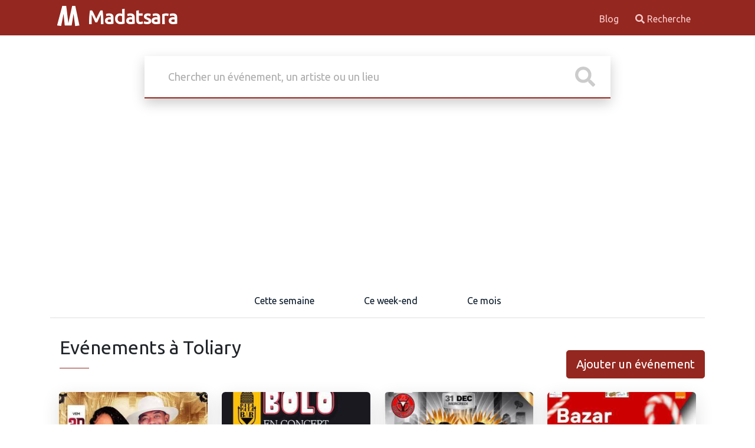

--- FILE ---
content_type: text/html; charset=UTF-8
request_url: https://madatsara.com/evenements-place_toliary.html
body_size: 5121
content:
<!DOCTYPE html>
<html>
    <head>
        <meta charset="UTF-8">
        <meta http-equiv="X-UA-Compatible" content="IE=edge">
        <meta name="viewport" content="width=device-width, initial-scale=1">
        <link href="https://fonts.googleapis.com/css?family=Ubuntu&display=swap" rel="stylesheet">
        <link rel="icon" type="image/png" href="/favicon.png">
        <meta name="theme-color" content="#9b2c2c">
        <meta name="verify-v1" content="k8rL7/Zq2pa966Zh+/p1Gnw2lQxglkApa4IRYrXplW4=" >
                                <link rel="stylesheet" href="/build/945.cb77759e.css"><link rel="stylesheet" href="/build/app.9480909a.css">
                <title>Concerts, cabarets, théâtres, conférences, événements culturels et sportifs autour de Madagascar</title>
        <!-- Matomo -->
        <script>
            var _paq = window._paq = window._paq || [];
            /* tracker methods like "setCustomDimension" should be called before "trackPageView" */
            _paq.push(['trackPageView']);
            _paq.push(['enableLinkTracking']);
            (function() {
                var u="//matomo.miary.dev/";
                _paq.push(['setTrackerUrl', u+'matomo.php']);
                _paq.push(['setSiteId', '8']);
                var d=document, g=d.createElement('script'), s=d.getElementsByTagName('script')[0];
                g.async=true; g.src=u+'matomo.js'; s.parentNode.insertBefore(g,s);
            })();
        </script>
        <script async src="https://pagead2.googlesyndication.com/pagead/js/adsbygoogle.js"></script>
        <script>
            (adsbygoogle = window.adsbygoogle || []).push({
                google_ad_client: "ca-pub-0184608766708661",
                enable_page_level_ads: true
            });
        </script>
            </head>
    <body>
                    <header id="header-content" class="header" data-controller="common">
            <div class="container row container-header">
                <div class="col-10 col-lg">
                    <a href="/" class="logo">
                        <img src="/build/images/logo.aa76a3e3.svg" alt="">
                        Madatsara
                    </a>
                </div>
                <div class="col-2 col-lg d-lg-none">
                    <div id="hamburger">
                        <button
                            data-action="click->common#burgerNavigation"
                            data-common-target="buttonNav"
                            class="hamburger hamburger--squeeze"
                            type="button">
                      <span class="hamburger-box">
                        <span class="hamburger-inner"></span>
                      </span>
                        </button>
                    </div>
                </div>
                <div class="col-12 col-lg">
                                        <div class="d-lg-flex flex-row-reverse">
                    
<nav
    class="header-right"
    id="main-nav"
    data-common-target="mainNav"
>
                        <a
        href="https://madatsara.com/articles"
        
    >
        Blog
    </a>

    <a href="/recherche.html" class=""><i class="fa fa-search"></i> Recherche</a>
</nav>                    </div>
                                    </div>
            </div>
        </header>
        
        <section id="body-content" class="container">
            
    <div class="search-box">
    <form
        action="/recherche.html"
        data-autocomplete-min-length-value="3"
        data-autocomplete-query-name-value="s"
        data-controller="autocomplete"
        data-autocomplete-url-value="/acsearch"
        data-autocomplete-selected-class="selected-result"
        data-autocomplete-prefix-text-value="Recherche en cours de %s"
    >
        <div class="inner-form">
            <div class="basic-search">
                <div class="input-field">
                    <input data-autocomplete-target="input" name="s" id="search" type="text" placeholder="Chercher un événement, un artiste ou un lieu" value="">
                    <div class="icon-wrap" data-autocomplete-target="submit">
                        <svg class="svg-inline--fa fa-search fa-w-16" fill="#ccc" aria-hidden="true" data-prefix="fas" data-icon="search" role="img" xmlns="http://www.w3.org/2000/svg" viewBox="0 0 512 512">
                            <path d="M505 442.7L405.3 343c-4.5-4.5-10.6-7-17-7H372c27.6-35.3 44-79.7 44-128C416 93.1 322.9 0 208 0S0 93.1 0 208s93.1 208 208 208c48.3 0 92.7-16.4 128-44v16.3c0 6.4 2.5 12.5 7 17l99.7 99.7c9.4 9.4 24.6 9.4 33.9 0l28.3-28.3c9.4-9.4 9.4-24.6.1-34zM208 336c-70.7 0-128-57.2-128-128 0-70.7 57.2-128 128-128 70.7 0 128 57.2 128 128 0 70.7-57.2 128-128 128z"></path>
                        </svg>
                    </div>
                </div>
            </div>
        </div>
        <input type="hidden" data-autocomplete-target="hidden"/>
        <ul
            class="autocomplete-container-results shadow-sm"
            data-autocomplete-target="results"
        ></ul>
        <input type="hidden" name="token" value="e806e91abb7629cf238f.E6Kxm7Cgvy9C3042Asopnr6KZmQv3j1ikx2PFQpB1Cg.VNLG48HVz2x6rQwOeKB_6PvPKD52uUQUw3vrYFt0pERAzObuxJCMWRi-Dw"/>
    </form>
</div>
        

<div class="items-tab">
    <div class="row">
        <div class="col-12">
            <nav>
                <div class="nav nav-tabs" id="nav-tab" role="tablist">
                    <a href="/evenements-semaine.html" class="nav-link " id="nav-popular-tab"  type="button" role="tab" aria-controls="nav-popular" aria-selected="false">Cette semaine</a>
                    <a href="/evenements-week-end.html" class="nav-link " id="nav-random-tab"  type="button" role="tab" aria-controls="nav-random" aria-selected="false">Ce week-end</a>
                    <a href="/evenements-mois.html" class="nav-link " id="nav-random-tab" type="button" role="tab" aria-controls="nav-random" aria-selected="false">Ce mois</a>
                    
    
                </div>
            </nav>
        </div>
    </div>
</div>
    <div class="row">
        <div class="col">
            
<div class="d-lg-flex d-md-flex justify-content-between align-items-center pb-4 pb-lg-0 pb-md-0">
    <div class="ms-3 mb-4">
        <h2>
                                Evénements à Toliary
                        </h2>
        <div class="divider"> <span></span></div>
    </div>
    <div>
        <a href="/ajouter-evenement.html" class="d-block mx-auto btn-lg btn btn-primary">
            Ajouter un événement
        </a>
    </div>
</div>

        </div>
    </div>



    <div class="items-grid section custom-padding">
        <div class="container mb-2">
                            <div
                    data-controller="infinite-scroll"
                    data-infinite-scroll-current-page-value="1"
                    data-infinite-scroll-limit-value="8"
                    data-infinite-scroll-total-value="507"
                    data-infinite-scroll-url-value="/evenements-place_toliary.html?api=1&amp;page=%s"
                    data-action="scroll@window->infinite-scroll#onScroll"
                >
                    <div class="row" data-infinite-scroll-target="record">
                                                                <div class="col-sm-6 col-md-3 col-lg-3 col-xl-3 mb-4">
            <div class="single-grid" >
                <div class="image">
                                        
        <a href="/evenement_d-lain-lianah-showcase-manalazy-vita-bonne-annee-etoile-de-mer-toliary.html" class="thumbnail" data-controller="lazyimage">
                    <img data-lazyimage-target="image" class="lazy" src="https://madatsara.com/uploads/cache/thumb_w20_h17_outbound/uploads/medias/image-695ec9fa7e726.jpg" data-src="https://madatsara.com/uploads/cache/thumb_w300h400_outbound/uploads/medias/image-695ec9fa7e726.jpg" alt="">
            </a>
    

                                                        </div>
                <div class="content">
                    <div class="top-content">
                        <h3 class="title text-truncate" title="D-Lain , Lianah Showcase Manal&#039;azy vita bonne année Etoile De Mer Toliary">
                            <a href="/evenement_d-lain-lianah-showcase-manalazy-vita-bonne-annee-etoile-de-mer-toliary.html">D-Lain , Lianah Showcase Manal&#039;azy vita bonne année Etoile De Mer Toliary</a>
                        </h3>
                        <p class="text-truncate small">
                                                        
                                            <a
        class="text-decoration-none"
        href="/evenements-au_etoile-de-mer-toliara.html"
        title="Autres événements au Etoile De Mer Toliary">
        <i class="lni lni-map-marker"></i> Etoile De Mer Toliary
    </a>
                        
                        </p>
                        <p class="small">
                                                        
                                        <i class="lni lni-calendar"></i>
                <a
                class="text-decoration-none"
                href="/recherche.html?startdate=2026-01-30&amp;token=8.wF29h8uxCgd08X8dYhVM7bJpZ5CQbPhZEfMY0SnQ2qw.hy3K_7rEekRMgz0lGH8am_csKcrJC4EvQZV8pHjlqsCTM-ryv4E5cS6QPg"
                title="Autres événements le 30 janv. 2026"
                >30 janv. 2026</a>
                                                        
    

                                </p>
                    </div>
                </div>
            </div>
        </div>
    
                                                                <div class="col-sm-6 col-md-3 col-lg-3 col-xl-3 mb-4">
            <div class="single-grid" >
                <div class="image">
                                        
        <a href="/evenement_bolo-showcase-pata-patabar-toliary.html" class="thumbnail" data-controller="lazyimage">
                    <img data-lazyimage-target="image" class="lazy" src="https://madatsara.com/uploads/cache/thumb_w20_h17_outbound/uploads/medias/image-695c0b894065c.jpg" data-src="https://madatsara.com/uploads/cache/thumb_w300h400_outbound/uploads/medias/image-695c0b894065c.jpg" alt="">
            </a>
    

                                                        </div>
                <div class="content">
                    <div class="top-content">
                        <h3 class="title text-truncate" title="Bolo Showcase Pata-Patabar Toliary">
                            <a href="/evenement_bolo-showcase-pata-patabar-toliary.html">Bolo Showcase Pata-Patabar Toliary</a>
                        </h3>
                        <p class="text-truncate small">
                                                        
                                            <a
        class="text-decoration-none"
        href="/evenements-au_pata-patabar-toliara.html"
        title="Autres événements au Pata-Patabar Toliary">
        <i class="lni lni-map-marker"></i> Pata-Patabar Toliary
    </a>
                        
                        </p>
                        <p class="small">
                                                        
                                        <i class="lni lni-calendar"></i>
                <a
                class="text-decoration-none"
                href="/recherche.html?startdate=2026-01-10&amp;token=f.oNSrdV2hSvA4zUNUk7Q2pdcN7Tw8pAi6Xnas1BIbpAA.56TcDSzUOrMAvwFs6d5g05JIo2Zlw3HMDhDIoUMu1GzzuvwAKZF5hmKsAg"
                title="Autres événements le 10 janv. 2026"
                >10 janv. 2026</a>
                                                        
    

                                </p>
                    </div>
                </div>
            </div>
        </div>
    
                                                                <div class="col-sm-6 col-md-3 col-lg-3 col-xl-3 mb-4">
            <div class="single-grid" >
                <div class="image">
                                        
        <a href="/evenement_oladad-showcase-pata-patabar-toliary.html" class="thumbnail" data-controller="lazyimage">
                    <img data-lazyimage-target="image" class="lazy" src="https://madatsara.com/uploads/cache/thumb_w20_h17_outbound/uploads/medias/image-69371ff326d66.jpg" data-src="https://madatsara.com/uploads/cache/thumb_w300h400_outbound/uploads/medias/image-69371ff326d66.jpg" alt="">
            </a>
    

                                                        </div>
                <div class="content">
                    <div class="top-content">
                        <h3 class="title text-truncate" title="Oladad Showcase Pata-Patabar Toliary">
                            <a href="/evenement_oladad-showcase-pata-patabar-toliary.html">Oladad Showcase Pata-Patabar Toliary</a>
                        </h3>
                        <p class="text-truncate small">
                                                        
                                            <a
        class="text-decoration-none"
        href="/evenements-au_pata-patabar-toliara.html"
        title="Autres événements au Pata-Patabar Toliary">
        <i class="lni lni-map-marker"></i> Pata-Patabar Toliary
    </a>
                        
                        </p>
                        <p class="small">
                                                        
                                        <i class="lni lni-calendar"></i>
                <a
                class="text-decoration-none"
                href="/recherche.html?startdate=2025-12-31&amp;token=5a221b6d5f834fc42284e.VJZNtD_kgkVGQXYuLO90THUJdBuKSMxmSeHGpgDjQLg.E-Y6zE6R8gZ-MzQWVoUiOjBMOkHTL7UQGYei01HWMNQH-BrBS9SxMxwgNw"
                title="Autres événements le 31 déc. 2025"
                >31 déc. 2025</a>
                                                        
    

                                </p>
                    </div>
                </div>
            </div>
        </div>
    
                                                                <div class="col-sm-6 col-md-3 col-lg-3 col-xl-3 mb-4">
            <div class="single-grid" >
                <div class="image">
                                        
        <a href="/evenement_bazar-de-noel-3eme-edition-af-alliance-francaise-de-toliara.html" class="thumbnail" data-controller="lazyimage">
                    <img data-lazyimage-target="image" class="lazy" src="https://madatsara.com/uploads/cache/thumb_w20_h17_outbound/uploads/medias/image-693f093f40422.jpg" data-src="https://madatsara.com/uploads/cache/thumb_w300h400_outbound/uploads/medias/image-693f093f40422.jpg" alt="">
            </a>
    

                                                        </div>
                <div class="content">
                    <div class="top-content">
                        <h3 class="title text-truncate" title="Bazar de Noël 3ème édition AF - Alliance Française de Toliara">
                            <a href="/evenement_bazar-de-noel-3eme-edition-af-alliance-francaise-de-toliara.html">Bazar de Noël 3ème édition AF - Alliance Française de Toliara</a>
                        </h3>
                        <p class="text-truncate small">
                                                        
                                            <a
        class="text-decoration-none"
        href="/evenements-au_af---alliance-franaaise-de-toliara.html"
        title="Autres événements au AF - Alliance Française de Toliara">
        <i class="lni lni-map-marker"></i> AF - Alliance Française de Toliara
    </a>
                        
                        </p>
                        <p class="small">
                                                        
    
            <i class="lni lni-calendar"></i> Du   <a
        class="text-decoration-none"
        href="/recherche.html?startdate=2025-12-13&amp;token=81f89755e152af5a4d11371c70.eS8mCOgVZvmfUsrcQWh9m-ULR-2k6j-s7jHZONRhJ6A.Pl9RcJlgFrqnIIjkOwIr7aBOCbf9jUbavle9TYVUV8wqQXF9nCVVj8Uziw"
        title="Autres événements le 13 déc. 2025"
    >13 déc. 2025</a> - au  <a
        class="text-decoration-none"
        href="/recherche.html?startdate=2025-12-24&amp;token=5596c0e8869b96471345814633c2da8.nrKSAsdnBScc0kv8-7qQY_XCzy1-BxtbfZPn3CbB9_M.2cLlerYSdWQkoAnEgdDGFbCHgXcnYGItLfWDqXf0h5_N3MV3s1c2UUazCg"
        title="Autres événements le 24 déc. 2025"
    >24 déc. 2025</a>
    

                                </p>
                    </div>
                </div>
            </div>
        </div>
    
                                                                <div class="col-sm-6 col-md-3 col-lg-3 col-xl-3 mb-4">
            <div class="single-grid" >
                <div class="image">
                                        
        <a href="/evenement_ariane-showcase-pata-patabar-toliary.html" class="thumbnail" data-controller="lazyimage">
                    <img data-lazyimage-target="image" class="lazy" src="https://madatsara.com/uploads/cache/thumb_w20_h17_outbound/uploads/medias/image-6945ba834f92e.jpg" data-src="https://madatsara.com/uploads/cache/thumb_w300h400_outbound/uploads/medias/image-6945ba834f92e.jpg" alt="">
            </a>
    

                                                        </div>
                <div class="content">
                    <div class="top-content">
                        <h3 class="title text-truncate" title="Ariane Showcase Pata-Patabar Toliary">
                            <a href="/evenement_ariane-showcase-pata-patabar-toliary.html">Ariane Showcase Pata-Patabar Toliary</a>
                        </h3>
                        <p class="text-truncate small">
                                                        
                                            <a
        class="text-decoration-none"
        href="/evenements-au_pata-patabar-toliara.html"
        title="Autres événements au Pata-Patabar Toliary">
        <i class="lni lni-map-marker"></i> Pata-Patabar Toliary
    </a>
                        
                        </p>
                        <p class="small">
                                                        
                                        <i class="lni lni-calendar"></i>
                <a
                class="text-decoration-none"
                href="/recherche.html?startdate=2025-12-24&amp;token=658ddb95fbbd0b1.jm-BGeBhkU7mxFkIhfX9u_Th9RRR4g7Ya0xCIK8kUVw.yR_2YZEU4Q3ethsw_5-rzbGku04IhXeuOyomVf4RITDdAdZslFGiOLylGA"
                title="Autres événements le 24 déc. 2025"
                >24 déc. 2025</a>
                                                        
    

                                </p>
                    </div>
                </div>
            </div>
        </div>
    
                                                                <div class="col-sm-6 col-md-3 col-lg-3 col-xl-3 mb-4">
            <div class="single-grid" >
                <div class="image">
                                        
        <a href="/evenement_vainaf-concert-pata-patabar-toliary.html" class="thumbnail" data-controller="lazyimage">
                    <img data-lazyimage-target="image" class="lazy" src="https://madatsara.com/uploads/cache/thumb_w20_h17_outbound/uploads/medias/image-6945bac1d07c8.jpg" data-src="https://madatsara.com/uploads/cache/thumb_w300h400_outbound/uploads/medias/image-6945bac1d07c8.jpg" alt="">
            </a>
    

                                                        </div>
                <div class="content">
                    <div class="top-content">
                        <h3 class="title text-truncate" title="Vain&#039;Af Concert Pata-Patabar Toliary">
                            <a href="/evenement_vainaf-concert-pata-patabar-toliary.html">Vain&#039;Af Concert Pata-Patabar Toliary</a>
                        </h3>
                        <p class="text-truncate small">
                                                        
                                            <a
        class="text-decoration-none"
        href="/evenements-au_pata-patabar-toliara.html"
        title="Autres événements au Pata-Patabar Toliary">
        <i class="lni lni-map-marker"></i> Pata-Patabar Toliary
    </a>
                        
                        </p>
                        <p class="small">
                                                        
                                        <i class="lni lni-calendar"></i>
                <a
                class="text-decoration-none"
                href="/recherche.html?startdate=2025-12-20&amp;token=0adbd3.ZYDoo-BiYLJ1mqSTEZ4NIjH51O_uEkxN6uMS_y9BifI.IvCf25EXEPFN6Oara_RbVHS8mrW3dTU7uoV2in50-Z427r_WlFJTxC_75Q"
                title="Autres événements le 20 déc. 2025"
                >20 déc. 2025</a>
                                                        
    

                                </p>
                    </div>
                </div>
            </div>
        </div>
    
                                                                <div class="col-sm-6 col-md-3 col-lg-3 col-xl-3 mb-4">
            <div class="single-grid" >
                <div class="image">
                                        
        <a href="/evenement_toliara-mfeety-2eme-edition-parish-showcase-etoile-de-mer-toliary.html" class="thumbnail" data-controller="lazyimage">
                    <img data-lazyimage-target="image" class="lazy" src="https://madatsara.com/uploads/cache/thumb_w20_h17_outbound/uploads/medias/image-69260caf82190.jpg" data-src="https://madatsara.com/uploads/cache/thumb_w300h400_outbound/uploads/medias/image-69260caf82190.jpg" alt="">
            </a>
    

                                                        </div>
                <div class="content">
                    <div class="top-content">
                        <h3 class="title text-truncate" title="Toliara m&#039;feety 2ème édition Parish Showcase Etoile De Mer Toliary">
                            <a href="/evenement_toliara-mfeety-2eme-edition-parish-showcase-etoile-de-mer-toliary.html">Toliara m&#039;feety 2ème édition Parish Showcase Etoile De Mer Toliary</a>
                        </h3>
                        <p class="text-truncate small">
                                                        
                                            <a
        class="text-decoration-none"
        href="/evenements-au_etoile-de-mer-toliara.html"
        title="Autres événements au Etoile De Mer Toliary">
        <i class="lni lni-map-marker"></i> Etoile De Mer Toliary
    </a>
                        
                        </p>
                        <p class="small">
                                                        
                                        <i class="lni lni-calendar"></i>
                <a
                class="text-decoration-none"
                href="/recherche.html?startdate=2025-11-28&amp;token=f2516c.ZY1nLDF48bn86KP2GLgzN9bC3Rqd2ZNNtf_H-kT-jtU.Iv0QVEANgfrEmuHOYtJlQZOHk0DEvuo75ZmjjxXL_rk24zBZRUjCz6aJ4g"
                title="Autres événements le 28 nov. 2025"
                >28 nov. 2025</a>
                                                        
    

                                </p>
                    </div>
                </div>
            </div>
        </div>
    
                                                                <div class="col-sm-6 col-md-3 col-lg-3 col-xl-3 mb-4">
            <div class="single-grid" >
                <div class="image">
                                        
        <a href="/evenement_vainaf-concert-vakokarts-trano-toliary-1.html" class="thumbnail" data-controller="lazyimage">
                    <img data-lazyimage-target="image" class="lazy" src="https://madatsara.com/uploads/cache/thumb_w20_h17_outbound/uploads/medias/image-69260c777f430.jpg" data-src="https://madatsara.com/uploads/cache/thumb_w300h400_outbound/uploads/medias/image-69260c777f430.jpg" alt="">
            </a>
    

                                                        </div>
                <div class="content">
                    <div class="top-content">
                        <h3 class="title text-truncate" title="Vain&#039;Af Concert Vakok&#039;Arts Trano Toliary">
                            <a href="/evenement_vainaf-concert-vakokarts-trano-toliary-1.html">Vain&#039;Af Concert Vakok&#039;Arts Trano Toliary</a>
                        </h3>
                        <p class="text-truncate small">
                                                        
                                            <a
        class="text-decoration-none"
        href="/evenements-au_vakokarts-trano-toliary.html"
        title="Autres événements au Vakok&#039;Arts Trano Toliary">
        <i class="lni lni-map-marker"></i> Vakok&#039;Arts Trano Toliary
    </a>
                        
                        </p>
                        <p class="small">
                                                        
                                        <i class="lni lni-calendar"></i>
                <a
                class="text-decoration-none"
                href="/recherche.html?startdate=2025-11-27&amp;token=c28c758f179ba6bc447e27a6.V3FTn8uj-1QDDRlfmOvdAnen6sxD8kHq6ucjuj2owXA.EAEk57rWixc7f1tn4oGLdDLipJYalTicuoFHz2ydsRwEHwTqv5PIIllsWA"
                title="Autres événements le 27 nov. 2025"
                >27 nov. 2025</a>
                                                        
    

                                </p>
                    </div>
                </div>
            </div>
        </div>
    
                                            </div>

                                        <div class="d-none" data-pagination>
        <div class="clearfix mx-auto d-flex" style="width:53vh">
        <div>
                        <ul class="pagination pagination-sm m-0 "><li class="page-item"><a href="/evenements-place_toliary.html?page=0" class="page-link">&laquo;</a></li><li class="page-item"><a href="/evenements-place_toliary.html?page=1" class="page-link">1</a></li><li class="page-item"><a href="/evenements-place_toliary.html?page=2" class="page-link">2</a></li><li class="page-item"><a href="/evenements-place_toliary.html?page=3" class="page-link">3</a></li><li class="page-item"><a href="/evenements-place_toliary.html?page=4" class="page-link">4</a></li><li class="page-item"><a href="/evenements-place_toliary.html?page=5" class="page-link">5</a></li><li class="page-item"><span>...</span></li><li class="page-item"><a href="/evenements-place_toliary.html?page=64" class="page-link">64</a></li><li data-next class="page-item"><a href="/evenements-place_toliary.html?page=2" class="page-link">&raquo;</a></li></ul>
        </div>
    </div>
    </div>

<p class="text-center btnloadmore" data-action="click->infinite-scroll#loadmore" data-infinite-scroll-target="loadmorebtn">
    <a href="javascript:;" class="btn btn-lg btn-primary"> <i class="fa fa-circle-notch fa-spin"></i> Afficher plus...</a>
</p>
<div class="d-flex justify-content-center">
    <div class="loader"
         data-infinite-scroll-target="loader"
    >
        <div></div>
        <div></div>
        <div></div>
    </div>
</div>

                </div>
                    </div>
    </div>

        </section>

                <footer id="footer-content" class="container-fluid mt-2">

            <div class="container row pt-2">
                <div class="col-12 col-lg">
                    2026 - Madatsara
                    -                     <a
        href="/page/politique-de-confidentialite"
        
    >
        Politique de confidentialité
    </a>

                </div>
                <div class="col-12 col-lg">
                                            <div class="d-flex flex-row-reverse">
    <ul class="list-inline">
        <li class="list-inline-item">
            <a href="https://twitter.com/madatsara"><i class="fab fa-twitter-square"></i> Twitter</a>
        </li>
        <li class="list-inline-item">
            <a href="https://facebook.com/madatsara"><i class="fab fa-facebook"></i> Facebook</a>
        </li>
        <li class="list-inline-item">
            <a href="mailto:madatsara@gmail.com"><i class="fas fa-envelope"></i> Email</a>
        </li>
    </ul>
</div>                                    </div>
            </div>

        </footer>
                                            <script src="/build/runtime.188fa053.js" defer></script><script src="/build/945.3ebf6447.js" defer></script><script src="/build/702.08cdba15.js" defer></script><script src="/build/975.f14343cf.js" defer></script><script src="/build/app.8ce5fae0.js" defer></script>
            </body>
</html>


--- FILE ---
content_type: text/html; charset=utf-8
request_url: https://www.google.com/recaptcha/api2/aframe
body_size: 265
content:
<!DOCTYPE HTML><html><head><meta http-equiv="content-type" content="text/html; charset=UTF-8"></head><body><script nonce="s4Dapu_AqZRyhT2r3m8urw">/** Anti-fraud and anti-abuse applications only. See google.com/recaptcha */ try{var clients={'sodar':'https://pagead2.googlesyndication.com/pagead/sodar?'};window.addEventListener("message",function(a){try{if(a.source===window.parent){var b=JSON.parse(a.data);var c=clients[b['id']];if(c){var d=document.createElement('img');d.src=c+b['params']+'&rc='+(localStorage.getItem("rc::a")?sessionStorage.getItem("rc::b"):"");window.document.body.appendChild(d);sessionStorage.setItem("rc::e",parseInt(sessionStorage.getItem("rc::e")||0)+1);localStorage.setItem("rc::h",'1769027399644');}}}catch(b){}});window.parent.postMessage("_grecaptcha_ready", "*");}catch(b){}</script></body></html>